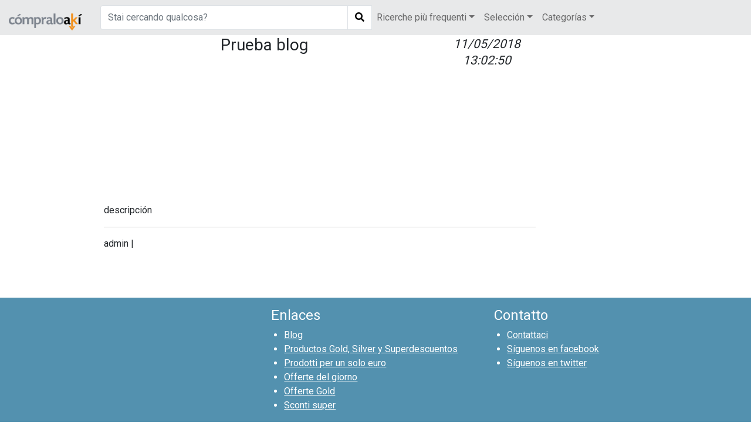

--- FILE ---
content_type: text/html; charset=utf-8
request_url: https://www.compraloaki.com/it/Blog/Articles
body_size: 4469
content:


<!DOCTYPE html>

<html>
<head>
    <title>Blog | compraloaki.com.</title>
<meta charset="utf-8">

<meta name="description" content="Segui il prezzo dei tuoi prodotti Amazon e acquistali al momento migliore" />
<meta name="keywords" content="shopping, affare, offerte, Amazon, migliore, prezzo, negozio, tracciamento, tecnologia, sport, moda" />
<meta name="viewport" content="width=device-width, initial-scale=1.0" />

<link rel=”alternate” hreflang=”it-IT” href=”http://www.compraloaki.com/it” />
<link rel=”alternate” hreflang=”en-UK” href=”http://www.compraloaki.com/uk” />
<link rel=”alternate” hreflang=”es-ES” href=”http://www.compraloaki.com” />

<link rel="apple-touch-icon" sizes="180x180" href="/apple-touch-icon.png">
<link rel="icon" type="image/png" sizes="32x32" href="/favicon-32x32.png">
<link rel="icon" type="image/png" sizes="16x16" href="/favicon-16x16.png">
<link rel="manifest" href="/manifest.json">
<link rel="mask-icon" href="/safari-pinned-tab.svg" color="#f18f1a">
<meta name="theme-color" content="#f18f1a">

<link rel="stylesheet" href="https://fonts.googleapis.com/css?family=Roboto:100,300,400,700,900" />
<link rel="stylesheet" href="https://fonts.googleapis.com/css?family=Roboto+Condensed:300,400,700" />



<script>
      (function(i,s,o,g,r,a,m){i['GoogleAnalyticsObject']=r;i[r]=i[r]||function(){
      (i[r].q=i[r].q||[]).push(arguments)},i[r].l=1*new Date();a=s.createElement(o),
      m=s.getElementsByTagName(o)[0];a.async=1;a.src=g;m.parentNode.insertBefore(a,m)
      })(window,document,'script','https://www.google-analytics.com/analytics.js','ga');

      ga('create', 'UA-101442980-1', 'auto');
      ga('send', 'pageview');
</script>

<meta property="og:title" />
<meta property="og:type" />
<meta property="og:image" />
<meta property="og:url" />
<meta property="og:description" />

<script data-ad-client="ca-pub-8269018910133652" async src="https://pagead2.googlesyndication.com/pagead/js/adsbygoogle.js"></script>

    <link rel="stylesheet" href="/css/site.min.css?v=Oo9n8KQrU8pLbo1uj2ncri327ZkgxB_jRo09RcwGyK4" />
    <script src="/js/home.min.js?v=kpcZ4X_y2c5nBi0TI0rQYJ5Josg3xdoFLBaoFrxAJcg"></script>

</head>

<!-- Detectar si es mobil o desktop para poner la clase en body pdte. -->
<body>

    <div id="page">
        <nav class="navbar navbar-expand-lg navbar-light" style="background-color:#e8e9ea;" role="search">

    <a class="navbar-brand" href="https://www.compraloaki.com/it">
        <img src="/img/compraloaki.png" alt="compraloaki" style="width:125px;" />
    </a>

    <form id="fSearch" class="form-inline" method="get" action="/es/buscar?pag=1">
        <div class="input-group" id="buscador">
            <input id="search" name="keywords" type="text" class="form-control input-buscador py-2 border-right-0 border" maxlength="300" placeholder="Stai cercando qualcosa?" value="" required />
            <button id="searchButton" class="btn btn-outline-secondary border-left-0 border" style="background-color:#ffffff;color:#000000;" type="submit">
                <div id="spinner" style="display:none;">
                    <span class="spinner-border spinner-border-sm" role="status" aria-hidden="true"></span>
                </div>
                <i class="fas fa-search"></i>
            </button>
            
            <input type="hidden" name="pag" value="1" />

        </div>
    </form>
    <script>
        $(document).ready(function () {
            $("#fSearch").submit(function (event) {

                console.log("submit search form...");
                $("#searchButton").prop("disabled", "true");
                $("#spinner").toggle();

                    
            });
        });
    </script>
    <button class="navbar-toggler" type="button" data-bs-toggle="collapse" data-bs-target="#navbarNavOpciones" aria-controls="navbarNavDropdown" aria-expanded="false" aria-label="Toggle navigation">
        <span class="navbar-toggler-icon"></span>
    </button>

    <div class="collapse navbar-collapse" id="navbarNavOpciones">
        <!-- Populares -->
        <ul class="navbar-nav">
            <li class="nav-item dropdown">
                <a href="#" class="nav-link dropdown-toggle" id="navbarDropDownPopulares" data-bs-toggle="dropdown" role="button" aria-haspopup="true" aria-expanded="false">Ricerche pi&#xF9; frequenti</a>
                <div class="dropdown-menu" aria-labelledby="navbarDropDownPopulares">
                        <a class="dropdown-item" href="/es/buscar/guess?pag=1">guess</a>
                        <a class="dropdown-item" href="/es/buscar/alimentari%20e%20cura%20della%20casa?pag=1">alimentari e cura della casa</a>
                        <a class="dropdown-item" href="/es/buscar/nintendo%20wii?pag=1">nintendo wii</a>
                        <a class="dropdown-item" href="/es/buscar/under%20armour?pag=1">under armour</a>
                        <a class="dropdown-item" href="/es/buscar/northface?pag=1">northface</a>
                        <a class="dropdown-item" href="/es/buscar/kindle?pag=1">kindle</a>
                        <a class="dropdown-item" href="/es/buscar/san%20valentin?pag=1">san valentin</a>
                        <a class="dropdown-item" href="/es/buscar/drone?pag=1">drone</a>
                        <a class="dropdown-item" href="/es/buscar/evga%20geforce%20gtx%201080?pag=1">evga geforce gtx 1080</a>
                        <a class="dropdown-item" href="/es/buscar/nike?pag=1">nike</a>
                </div>
            </li>
        </ul>

        <!-- Selección de artículos -->
        <ul class="navbar-nav">
            <li class="nav-item dropdown">
                <a href="#" class="nav-link dropdown-toggle" id="navbarDropDownSeleccion" data-bs-toggle="dropdown" role="button" aria-haspopup="true" aria-expanded="false">Selección</a>
                <ul class="dropdown-menu" aria-labelledby="navbarDropDownSeleccion">
                    <!-- TAGS -->

                </ul>
            </li>
        </ul>

        <!-- Categorías -->
        <ul class="navbar-nav">
            <li class="nav-item dropdown">
                <a href="#" class="nav-link dropdown-toggle" id="navbarDropDownCategorias" data-bs-toggle="dropdown" role="button" aria-haspopup="true" aria-expanded="false">Categorías</a>
                <div class="dropdown-menu" aria-labelledby="navbarDropDownCategorias">
                    <a class="dropdown-item" href="/es/categorias/Alimentaci%c3%b3n%20y%20bebidas">Alimentación y bebidas</a><a class="dropdown-item" href="/es/categorias/Apps%20y%20Juegos">Apps y Juegos</a><a class="dropdown-item" href="/es/categorias/Beb%c3%a9">Bebé</a><a class="dropdown-item" href="/es/categorias/Belleza">Belleza</a><a class="dropdown-item" href="/es/categorias/Bricolaje%20y%20herramientas">Bricolaje y herramientas</a><a class="dropdown-item" href="/es/categorias/CDs%20y%20vinilos">CDs y vinilos</a><a class="dropdown-item" href="/es/categorias/Cheques%20regalo">Cheques regalo</a><a class="dropdown-item" href="/es/categorias/Coche%20y%20moto">Coche y moto</a><a class="dropdown-item" href="/es/categorias/Deportes%20y%20aire%20libre">Deportes y aire libre</a><a class="dropdown-item" href="/es/categorias/Dispositivos%20Amazon%20y%20Accesorios">Dispositivos Amazon y Accesorios</a><a class="dropdown-item" href="/es/categorias/Electr%c3%b3nica">Electrónica</a><a class="dropdown-item" href="/es/categorias/Equipaje">Equipaje</a><a class="dropdown-item" href="/es/categorias/Grandes%20electrodom%c3%a9sticos">Grandes electrodomésticos</a><a class="dropdown-item" href="/es/categorias/Hogar%20y%20cocina">Hogar y cocina</a><a class="dropdown-item" href="/es/categorias/Iluminaci%c3%b3n">Iluminación</a><a class="dropdown-item" href="/es/categorias/Industria%2c%20empresas%20y%20ciencia">Industria, empresas y ciencia</a><a class="dropdown-item" href="/es/categorias/Inform%c3%a1tica">Informática</a><a class="dropdown-item" href="/es/categorias/Instrumentos%20musicales">Instrumentos musicales</a><a class="dropdown-item" href="/es/categorias/Jard%c3%adn">Jardín</a><a class="dropdown-item" href="/es/categorias/Joyer%c3%ada">Joyería</a><a class="dropdown-item" href="/es/categorias/Juguetes%20y%20juegos">Juguetes y juegos</a><a class="dropdown-item" href="/es/categorias/Libros">Libros</a><a class="dropdown-item" href="/es/categorias/Libros%20en%20idiomas%20extranjeros">Libros en idiomas extranjeros</a><a class="dropdown-item" href="/es/categorias/M%c3%basica%20Digital">Música Digital</a><a class="dropdown-item" href="/es/categorias/Oficina%20y%20papeler%c3%ada">Oficina y papelería</a><a class="dropdown-item" href="/es/categorias/Otros%20Productos">Otros Productos</a><a class="dropdown-item" href="/es/categorias/Pel%c3%adculas%20y%20TV">Películas y TV</a><a class="dropdown-item" href="/es/categorias/Productos%20Handmade">Productos Handmade</a><a class="dropdown-item" href="/es/categorias/Productos%20para%20mascotas">Productos para mascotas</a><a class="dropdown-item" href="/es/categorias/Relojes">Relojes</a><a class="dropdown-item" href="/es/categorias/Ropa">Ropa</a><a class="dropdown-item" href="/es/categorias/Salud%20y%20cuidado%20personal">Salud y cuidado personal</a><a class="dropdown-item" href="/es/categorias/Software">Software</a><a class="dropdown-item" href="/es/categorias/Supermercado">Supermercado</a><a class="dropdown-item" href="/es/categorias/Tienda%20Kindle">Tienda Kindle</a><a class="dropdown-item" href="/es/categorias/Videojuegos">Videojuegos</a><a class="dropdown-item" href="/es/categorias/Zapatos%20y%20complementos">Zapatos y complementos</a>

                </div>
            </li>
        </ul>
    </div>

</nav>

        <div class="clear"></div>

        <div id="dch">
            


<!DOCTYPE html>

<html>
<head>
    <meta name="viewport" content="width=device-width" />
    <title>Index</title>
</head>
<body>

    <div class="container">
        <div class="row">
            <div class="col-md-1"></div>
            <div class="col-md-8">
                <div id="postlist">
                        <div class="panel">
                            <div class="panel-heading">
                                <div class="text-center">
                                    <div class="row">
                                        <div class="col-sm-9">
                                            <h3 class="pull-left">Prueba blog</h3>
                                        </div>
                                        <div class="col-sm-3">
                                            <h4 class="pull-right">
                                                <small><em>11/05/2018 13:02:50</em></small>
                                            </h4>
                                        </div>
                                    </div>
                                </div>
                            </div>

                            <div class="panel-body">
                                descripción <iframe style="width:120px;height:240px;" marginwidth="0" marginheight="0" scrolling="no" frameborder="0" src="https://rcm-eu.amazon-adsystem.com/e/cm?ref=qf_sp_asin_til&t=affaz17-21&m=amazon&o=30&p=8&l=as1&IS1=1&asins=B076VLDF6P&linkId=7e9be5ff6bf3aebf6d381037ecd47f9d&bc1=000000&lt1=_blank&fc1=333333&lc1=0066c0&bg1=ffffff&f=ifr"></iframe> <hr>
                            </div>
                            
                            <div class="panel-footer">
                                admin <!-- tags  <span class="label label-default">Image</span> <span class="label label-default">Updates</span> <span class="label label-default">July</span>-->|
                            </div>
                        </div>

                    
                </div>
            </div>
            <div class="col-md-3">
            </div>
        </div>
    </div>
   
    
    
    
   
</body>
</html>

        </div>
        <div class="clear"></div>

        
<div id="footer">
    <div class="container">
        <div class="row">
            <div class="col-lg-4  col-md-4 col-sm-4">
                
                <!-- TAGS -->
            </div>
            <div class="col-lg-4  col-md-4 col-sm-4">
                <h4>Enlaces</h4>
                <ul>
                    <li><a href="/it/Blog/Articles" title="blog">Blog</a></li>
                    <li>
                        <a href="/es/sellos" title="Sellos de productos">Productos Gold, Silver y Superdescuentos</a>
                    </li>
                    <li>
                        <a href="/es/articulos-1-euro" title="Prodotti per un solo euro">Prodotti per un solo euro</a>
                    </li>
                    <li><a href="/es/ofertas-diarias" title="Offerte del giorno">Offerte del giorno</a></li>
                    <li><a href="/es/articulos-gold" title="Offerte Gold">Offerte Gold</a></li>
                    <li><a href="/es/articulos-superdescuento" title="Sconti super">Sconti super</a></li>
                </ul>
            </div>
            <div class="col-lg-4  col-md-4 col-sm-4">
                <h4>Contatto</h4>
                <ul>
                    <li>
                        <a href="/es/contacto" title="Contattaci">Contattaci</a>
                    </li>
                    <li>
                        <a href="http://www.facebook.com/wwwcompraloaki" title="facebook">Síguenos en facebook</a>
                    </li>
                    <li>
                        <a href="https://twitter.com/CompraloakiCOM" title="facebook">Síguenos en twitter</a>
                    </li>
                </ul>
                
            </div>
        </div>
        <div class="row legal"><p>
                2017-2018, compraloaki partecipa al Programma di affiliazione di Amazon EU, un programma di affiliazione pubblicitario progettato per offrire ai siti web un modo per ottenere commissioni per pubblicit&#xE0;, pubblicit&#xE0; e collegamenti a Amazon.es / it.buyvip.com. La disponibilit&#xE0; e i prezzi dei prodotti possono essere soggetti a modifiche, queste informazioni saranno quelle indicate al momento dell&#x27;acquisto su Amazon.
            </p>
        </div>
        <div class="row">
            <div style="text-align:center;">
                Paese :
                <a href="/es/">
                    <img src="/img/es.png" alt="Spagna" />Spagna
                </a> &nbsp;
                <a href="/it/">
                    <img src="/img/it.png" alt="Italia" />Italia
                </a> &nbsp;
                <a href="/uk/">
                    <img src="/img/uk.png" alt="Regno Unito" />Regno Unito
                </a>
            </div>
        </div>
    </div>
</div>



    </div>
</body>
</html>


--- FILE ---
content_type: text/html; charset=utf-8
request_url: https://www.google.com/recaptcha/api2/aframe
body_size: 266
content:
<!DOCTYPE HTML><html><head><meta http-equiv="content-type" content="text/html; charset=UTF-8"></head><body><script nonce="7-IoDGcfmPPIoTHlcO86XA">/** Anti-fraud and anti-abuse applications only. See google.com/recaptcha */ try{var clients={'sodar':'https://pagead2.googlesyndication.com/pagead/sodar?'};window.addEventListener("message",function(a){try{if(a.source===window.parent){var b=JSON.parse(a.data);var c=clients[b['id']];if(c){var d=document.createElement('img');d.src=c+b['params']+'&rc='+(localStorage.getItem("rc::a")?sessionStorage.getItem("rc::b"):"");window.document.body.appendChild(d);sessionStorage.setItem("rc::e",parseInt(sessionStorage.getItem("rc::e")||0)+1);localStorage.setItem("rc::h",'1768677609276');}}}catch(b){}});window.parent.postMessage("_grecaptcha_ready", "*");}catch(b){}</script></body></html>

--- FILE ---
content_type: text/plain
request_url: https://www.google-analytics.com/j/collect?v=1&_v=j102&a=879431424&t=pageview&_s=1&dl=https%3A%2F%2Fwww.compraloaki.com%2Fit%2FBlog%2FArticles&ul=en-us%40posix&dt=Blog%20%7C%20compraloaki.com.&sr=1280x720&vp=1280x720&_u=IEBAAEABAAAAACAAI~&jid=1695562491&gjid=1413335050&cid=284064692.1768677608&tid=UA-101442980-1&_gid=616863334.1768677608&_r=1&_slc=1&z=1799494515
body_size: -451
content:
2,cG-D9VB02X896